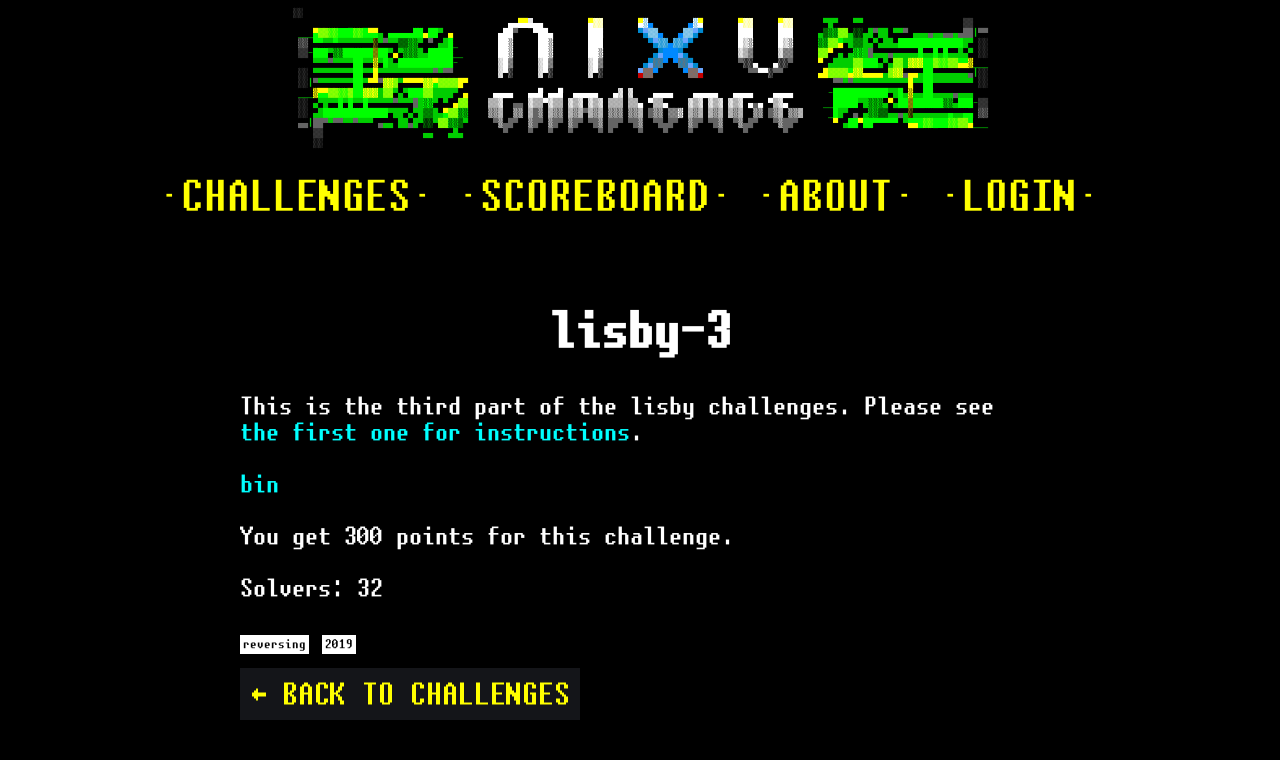

--- FILE ---
content_type: text/html
request_url: https://thenixuchallenge.com/c/lisby-3/
body_size: 4033
content:
<!doctype html>
<html>
    <head>
        
	<script src="https://cdnjs.cloudflare.com/ajax/libs/jquery/3.3.1/jquery.min.js" integrity="sha256-FgpCb/KJQlLNfOu91ta32o/NMZxltwRo8QtmkMRdAu8=" crossorigin="anonymous"></script>
	<script src="/meta.js"></script>
	<script src="/script/main.js"></script>
	<link rel="stylesheet" href="/assets/style-ansi.css">
	<link rel="stylesheet" href="/assets/style.css">
	<meta charset="UTF-8">
	<meta name="viewport" content="width=device-width,initial-scale=1">
	<title>The Nixu Challenge</title>

	<meta name="description" content="Are you the undiscovered cybersecurity talent we are looking for?">
	<meta property="og:title" content="NIXU CHALLENGE">
	<meta property="og:description" content="Are you the undiscovered cybersecurity talent we are looking for?">
	<meta property="og:image" content="https://thenixuchallenge.com/assets/nixu_challenge_2019_share.jpg">
	<meta property="og:url" content="https://thenixuchallenge.com">
	<meta name="twitter:title" content="NIXU CHALLENGE">
	<meta name="twitter:description" content="Are you the undiscovered cybersecurity talent we are looking for? Solve the Nixu Challenge and apply for traineeship.">
	<meta name="twitter:image" content="https://thenixuchallenge.com/assets/nixu_challenge_2019_share.jpg">
	<meta name="twitter:card" content="summary_large_image">

        
        <script async src="https://www.googletagmanager.com/gtag/js?id=UA-47248563-4"></script>
        <script>
         window.dataLayer = window.dataLayer || [];
         function gtag(){dataLayer.push(arguments);}
         gtag('js', new Date());
         gtag('config', 'UA-47248563-4');
        </script>

        <script src="/script/challenges.js"></script>
        <script src="/script/statistics.js"></script>
    </head>
    <body>
        
<div class="logo">
<span class="bold f-0 ">░░
</span><span class="">                                           </span><span class="bold ">▄▄</span><span class="bold f-3 b-7">▀▀</span><span class="b-7">▄</span><span class="bold ">▄▄</span><span class="">         </span><span class="bold f-3 b-7">▀░░</span><span class="">      </span><span class="f-6 "> </span><span class="bold f-3 b-7">▀</span><span class="bold b-6">▓</span><span class="bold f-6 ">▄       ▄</span><span class="bold b-6">▓</span><span class="bold f-3 b-7">▀</span><span class="bold f-6 "> </span><span class="">      </span><span class="bold f-3 b-7">▀░░</span><span class="">     </span><span class="bold f-3 b-7">▀░░</span><span class="">    </span><span class="f-2 ">  ▀█▀   ▀▀</span><span class="">                    </span><span class="bold f-0 ">▒▒
</span><span class=""> </span><span class="f-2 ">___</span><span class="bold f-3 b-2">▀▒▒░░  </span><span class="bold f-2 b-2">▀</span><span class="bold f-3 b-2">░░</span><span class="bold f-2 b-2">▀</span><span class="bold f-3 b-2">▀▀</span><span class="f-2 ">▄ </span><span class="bold f-2 ">▄▄▄▄▄</span><span class="bold f-2 b-2">▓▓</span><span class="bold f-3 ">▄</span><span class="bold f-2 b-2">▀▀</span><span class="f-2 ">▀ </span><span class="bold f-3 ">▄</span><span class="f-2 ">   </span><span class="">      </span><span class="bold ">▄</span><span class="bold b-7">▒▒</span><span class="bold f-0 ">▀ </span><span class="">  ▀</span><span class="bold b-7">▒▒</span><span class="bold ">▄</span><span class="">       </span><span class="bold b-7">▒ ▒</span><span class="">      </span><span class="bold f-6 "> </span><span class="f-6 ">▀</span><span class="f-6 b-6">▄</span><span class="bold b-6">▒▒</span><span class="bold f-6 ">▄   ▄</span><span class="bold b-6">▒▒</span><span class="f-6 b-6">▄</span><span class="f-6 ">▀</span><span class="bold f-6 "> </span><span class="">      </span><span class="bold b-7">▓</span><span class="">█</span><span class="bold b-7">░</span><span class="">     </span><span class="bold b-7">▓</span><span class="">█</span><span class="bold b-7">░</span><span class="">    </span><span class="f-2 "> ▄▒▓▓</span><span class="bold f-3 b-2">▒▒</span><span class="f-2 ">▄</span><span class="bold f-2 ">░░</span><span class="f-2 ">▄█</span><span class="bold f-0 ">▀</span><span class="f-2 ">██</span><span class="bold f-0 "> </span><span class="f-2 ">▀▀</span><span class="bold f-0 ">▀ </span><span class="f-2 ">▄▄▄</span><span class="bold f-0 ">▄</span><span class="f-2 ">▄▄</span><span class="bold f-0 ">▄▄</span><span class="f-2 ">▄</span><span class="bold f-0 ">▄██</span><span class="f-2 ">|</span><span class="bold f-0 ">▀▀
</span><span class=""> </span><span class="bold f-0 ">▓▓</span><span class="f-2 "> </span><span class="bold f-2 ">▀▀</span><span class="f-2 ">▀▀</span><span class="bold f-2 ">▀</span><span class="f-2 ">▀▀▀▀▀▀▀</span><span class="bold f-3 ">░</span><span class="f-2 ">▀</span><span class="bold f-0 ">▀</span><span class="f-2 ">▀▀▒▒▓▓▀ </span><span class="bold f-0 ">▀</span><span class="f-2 "> ▄█</span><span class="bold f-2 b-2">▓</span><span class="f-2 ">_  </span><span class="bold ">    </span><span class="">  </span><span class="bold b-7">▓</span><span class="">█▓ </span><span class="bold f-0 "> </span><span class="">   </span><span class="bold b-7">░</span><span class="">█▓       </span><span class="bold b-7">▒</span><span class="">█</span><span class="bold b-7">░</span><span class="">      </span><span class="bold f-6 ">   </span><span class="f-6 ">▀</span><span class="f-6 b-6">▄</span><span class="bold b-6">░░</span><span class="bold f-6 ">▄</span><span class="bold b-6">░░</span><span class="f-6 b-6">▄</span><span class="f-6 ">▀</span><span class="bold f-6 ">   </span><span class="">      </span><span class="bold b-7">░</span><span class="bold f-0 b-7">░</span><span class="">▓     </span><span class="bold b-7">░</span><span class="bold f-0 b-7">░</span><span class="">▓    </span><span class="f-2 "> ▓▓</span><span class="bold f-3 b-2">▒▒▄</span><span class="f-2 ">▀█</span><span class="bold f-2 ">▒▒</span><span class="f-2 ">█▄▀▄██▄</span><span class="bold f-2 b-2">▄▄▄▄░░░░░▓▒▒▒</span><span class="f-2 ">█▀ </span><span class="bold f-0 ">░░
</span><span class=""> </span><span class="bold f-0 ">▒▒</span><span class="f-2 ">-</span><span class="bold f-2 b-2">▀░░</span><span class="f-2 ">▀▓▓</span><span class="bold f-2 b-2">▀▀▓▓▀▀</span><span class="bold f-3 ">▒</span><span class="bold f-2 b-2">█▀</span><span class="f-2 ">▀</span><span class="bold f-3 ">▄</span><span class="f-2 ">▀▓▓▓█▄</span><span class="bold f-2 b-2">░░▒▒▓</span><span class="f-2 ">__ </span><span class="bold ">    </span><span class="">  </span><span class="bold b-7">▒</span><span class="">█▓     </span><span class="bold b-7">░</span><span class="">█▓       </span><span class="bold b-7">░</span><span class="">█▓      </span><span class="bold f-6 ">    </span><span class="f-6 ">▄</span><span class="f-6 b-6">▀</span><span class="bold f-6 ">███</span><span class="f-6 b-6">▀</span><span class="f-6 ">▄</span><span class="bold f-6 ">    </span><span class="">      </span><span class="bold f-0 b-7">░▒</span><span class="">▒     </span><span class="bold f-0 b-7">░</span><span class="">▒▒    </span><span class="f-2 "> </span><span class="bold f-3 b-2">▒▒</span><span class="bold f-3 ">▀</span><span class="f-2 "> ▄ ▄</span><span class="bold f-2 ">▓▓</span><span class="f-2 ">█</span><span class="bold f-0 ">█</span><span class="f-2 ">▄▄▄</span><span class="bold f-0 ">▄</span><span class="f-2 ">▄▄▄▄▄</span><span class="bold f-2 b-2">▄</span><span class="f-2 ">▄▄</span><span class="bold f-2 b-2">▄</span><span class="f-2 ">▄</span><span class="bold f-2 b-2">▄</span><span class="f-2 ">▄▄█▄▀ </span><span class="bold f-0 ">░░
</span><span class="">    </span><span class="f-2 ">▀▀▀</span><span class="bold f-0 ">▀</span><span class="f-2 ">▀▀▀▀</span><span class="bold f-2 b-2">▒▒</span><span class="f-2 ">▀▀</span><span class="bold f-3 ">▓</span><span class="f-2 ">▀</span><span class="bold f-2 b-2">▄</span><span class="f-2 ">█▄</span><span class="bold f-2 b-2">▄▄▄▄▄▄▄▄▄▄█</span><span class="f-2 ">-  </span><span class="bold ">    </span><span class="">  </span><span class="bold f-0 b-7">░</span><span class="">█▒     </span><span class="bold f-0 b-7">░</span><span class="">█▒       </span><span class="bold f-0 b-7">░</span><span class="">█▒      </span><span class="bold f-6 ">  </span><span class="f-6 ">▄</span><span class="f-6 b-6">▀</span><span class="bold f-5 b-6">░░</span><span class="bold f-6 ">▀ ▀</span><span class="bold f-5 b-6">░░</span><span class="f-6 b-6">▀</span><span class="f-6 ">▄</span><span class="bold f-6 ">  </span><span class="">      </span><span class="bold f-0 ">▀</span><span class="">░░▄   ▄░░</span><span class="bold f-0 ">▀</span><span class="">  </span><span class="bold "> </span><span class=""> </span><span class="f-2 "> </span><span class="bold f-3 ">▀</span><span class="f-2 "> ▄████</span><span class="bold f-3 b-2">▒▒</span><span class="bold f-2 b-2">▄▄▄</span><span class="f-2 ">▄▀▄</span><span class="bold f-3 b-2">▒▒</span><span class="f-2 ">█</span><span class="bold f-3 b-2">▓▓▓</span><span class="bold f-2 b-2">██</span><span class="bold f-3 b-2">▒░░▒▒▄▄</span><span class="bold f-3 ">▓</span><span class="f-2 ">___
</span><span class="bold "> </span><span class="bold f-0 ">░░</span><span class="bold "> </span><span class="f-2 ">▀▀▀▀▀▀▀▀</span><span class="bold f-2 b-2">░░</span><span class="f-2 ">▀▀</span><span class="bold f-3 ">█</span><span class="f-2 ">▀▀▀▀▀▀▀▀▀▀▀</span><span class="bold f-0 ">▀</span><span class="f-2 ">▀</span><span class="bold f-0 ">▀▀</span><span class="f-2 ">   </span><span class="">      </span><span class="bold f-0 b-7">░</span><span class="">▀░     </span><span class="bold f-0 b-7">░</span><span class="">▀░       </span><span class="bold f-0 b-7">░</span><span class="">▀░     </span><span class="f-5 ">  </span><span class="f-5 b-6">▄</span><span class="bold f-5 b-6">▒▒</span><span class="bold f-6 ">▀     ▀</span><span class="bold f-5 b-6">▒▒</span><span class="f-5 b-6">▄</span><span class="f-5 "> </span><span class="">        </span><span class="bold f-0 ">▀▀</span><span class="">▀▀░</span><span class="bold f-0 ">▀▀</span><span class="">      </span><span class="f-2 "> </span><span class="bold f-3 ">▄█</span><span class="bold f-3 b-2">▒▒▒▒▄▓▓</span><span class="bold f-3 ">▄▄▄▄</span><span class="f-2 ">▄</span><span class="bold f-3 b-2">▒▓▓</span><span class="bold f-0 ">▄</span><span class="bold f-3 ">▄▄</span><span class="f-2 ">▄</span><span class="bold f-2 b-2">▓▓</span><span class="f-2 ">▄▄▄▄▄▄▄</span><span class="bold f-0 ">▄</span><span class="f-2 ">|</span><span class="bold f-0 ">░░
</span><span class="bold "> </span><span class="bold f-0 ">░░</span><span class="f-2 ">|</span><span class="bold f-0 ">▀</span><span class="f-2 ">▀▀▀▀▀▀▀</span><span class="bold f-2 b-2">▓▓</span><span class="f-2 ">▀</span><span class="bold f-3 ">▀▀</span><span class="bold f-0 ">▀</span><span class="bold f-3 b-2">▓▓▒</span><span class="f-2 ">▀</span><span class="bold f-3 ">▀▀▀▀</span><span class="bold f-3 b-2">▓▓▀▒▒▒▒</span><span class="bold f-3 ">█▀</span><span class="">                                 </span><span class="f-5 ">  </span><span class="">           </span><span class="f-5 "> </span><span class="">                      </span><span class="f-2 ">    </span><span class="bold f-0 ">▀▀</span><span class="f-2 ">▀</span><span class="bold f-0 ">▀</span><span class="f-2 ">▀▀▀▀▀▀▀▀▀▀▀</span><span class="bold f-3 ">█</span><span class="f-2 ">▀▀</span><span class="bold f-2 b-2">░░</span><span class="f-2 ">▀▀▀▀▀▀▀▀</span><span class="bold "> </span><span class="bold f-0 ">░░
 </span><span class="f-2 ">___</span><span class="bold f-3 ">▓</span><span class="bold f-3 b-2">▀▀▒▒░░▒</span><span class="bold f-2 b-2">██</span><span class="bold f-3 b-2">▓▓▓</span><span class="f-2 ">█</span><span class="bold f-3 b-2">▒▒</span><span class="f-2 ">▀▄▀</span><span class="bold f-2 b-2">▀▀▀</span><span class="bold f-3 b-2">▒▒</span><span class="f-2 ">████▀ </span><span class="bold f-3 ">▄</span><span class="bold ">  </span><span class="bold f-0 ">  </span><span class=""> ▄▄▄</span><span class="bold ">▄</span><span class="">   </span><span class="bold ">▄</span><span class="">▄</span><span class="bold b-7">▀</span><span class="bold f-0 "> </span><span class="">▄▄</span><span class="bold b-7">▀</span><span class="bold f-0 ">  </span><span class="bold ">▄</span><span class="">▄▄▄</span><span class="bold ">▄</span><span class="">   ▄</span><span class="bold f-0 b-7">░</span><span class="bold "> </span><span class="bold f-0 b-7">░</span><span class="">    ▄▄▄</span><span class="bold ">▄</span><span class=""> </span><span class="bold f-0 "> </span><span class="">  ▄▄▄▄</span><span class="bold ">▄</span><span class="bold f-0 ">  </span><span class=""> ▄▄▄</span><span class="bold ">▄</span><span class="">   </span><span class="bold f-0 "> </span><span class="bold ">▄</span><span class="">▄▄</span><span class="bold ">▄</span><span class="">  </span><span class="bold f-0 ">  </span><span class="f-2 ">   -</span><span class="bold f-2 b-2">█▀▀▀▀▀▀▀▀▀▀</span><span class="f-2 ">▀█</span><span class="bold f-2 b-2">▀</span><span class="f-2 ">▄</span><span class="bold f-3 ">▓</span><span class="f-2 ">▄▄</span><span class="bold f-2 b-2">▒▒</span><span class="f-2 ">▄▄▄▄</span><span class="bold f-0 ">▄</span><span class="f-2 ">▄▄▄
</span><span class="bold "> </span><span class="bold f-0 ">░░</span><span class="f-2 "> ▄▀█▀▀</span><span class="bold f-2 b-2">▀</span><span class="f-2 ">▀</span><span class="bold f-2 b-2">▀</span><span class="f-2 ">▀▀</span><span class="bold f-2 b-2">▀</span><span class="f-2 ">▀▀▀▀▀</span><span class="bold f-0 ">▀</span><span class="f-2 ">▀▀▀</span><span class="bold f-0 ">█</span><span class="f-2 ">█</span><span class="bold f-2 ">▓▓</span><span class="f-2 ">▀ ▀ </span><span class="bold f-3 ">▄</span><span class="bold f-3 b-2">▒▒</span><span class="bold ">  </span><span class="bold f-0 ">  </span><span class="bold f-0 b-7">▒▒░</span><span class="bold f-0 ">  ▄▄ </span><span class="bold f-0 b-7">░▒▒</span><span class="">▀</span><span class="bold f-0 b-7">░▒▒</span><span class="bold f-0 "> </span><span class="bold f-0 b-7">░▒░</span><span class="bold f-0 "> </span><span class="bold f-0 b-7">░▒░</span><span class="bold f-0 "> </span><span class="bold f-0 b-7">▒▒▒</span><span class="bold f-0 "> </span><span class="bold f-0 b-7">▒▒</span><span class="">▄</span><span class="bold f-0 "> </span><span class="">▀</span><span class="bold f-0 b-7">▒▒</span><span class="">▄</span><span class="bold f-0 ">  </span><span class=""> </span><span class="bold f-0 "> </span><span class="bold f-0 b-7">░▒░</span><span class="bold f-0 "> </span><span class="bold f-0 b-7">░▒░</span><span class="bold f-0 "> </span><span class="bold f-0 b-7">░▒░</span><span class="bold f-0 "> </span><span class="">▄</span><span class="bold f-0 ">▄</span><span class="">▄</span><span class="bold f-0 "> </span><span class="">▀</span><span class="bold f-0 b-7">▒░</span><span class="">▄</span><span class="bold f-0 ">  </span><span class=""> </span><span class="bold f-0 ">  </span><span class="f-2 ">  __</span><span class="bold f-2 b-2">▓▒▒░░</span><span class="f-2 ">▀█▓▓▓▄</span><span class="bold f-3 ">▀</span><span class="f-2 ">▄</span><span class="bold f-2 b-2">▄█</span><span class="bold f-3 ">▒</span><span class="bold f-2 b-2">▄▄▓▓▄▄</span><span class="f-2 ">▓▓▄</span><span class="bold f-2 b-2">░░▄</span><span class="f-2 ">-</span><span class="bold f-0 ">▒▒
</span><span class="bold "> </span><span class="bold f-0 ">░░</span><span class="f-2 "> ▄█</span><span class="bold f-2 b-2">▒▒▒▓░░░░░▀▀▀▀</span><span class="f-2 ">▀██▀▄▀█</span><span class="bold f-2 ">▒▒</span><span class="f-2 ">█▄</span><span class="bold f-3 b-2">▀▒▒</span><span class="f-2 ">▓▓</span><span class="bold ">  </span><span class="bold f-0 ">  </span><span class="bold f-0 b-7">▓▓▒</span><span class="bold f-0 ">  </span><span class="bold f-0 b-7">▓▓</span><span class="bold f-0 "> </span><span class="bold f-0 b-7">▒</span><span class="bold f-0 ">█</span><span class="bold f-0 b-7">▓</span><span class="bold f-0 "> </span><span class="bold f-0 b-7">▒▓▓</span><span class="bold f-0 "> </span><span class="bold f-0 b-7">▒▓▒</span><span class="bold f-0 ">▀</span><span class="bold f-0 b-7">▒▓▒</span><span class="bold f-0 "> </span><span class="bold f-0 b-7">▓▓▓</span><span class="bold f-0 "> </span><span class="bold f-0 b-7">▓▓▒</span><span class="bold f-0 "> █</span><span class="bold f-0 b-7">▓▓</span><span class="bold f-0 "> </span><span class="">▒▒▓</span><span class="bold f-0 "> </span><span class="bold f-0 b-7">▒▓▒</span><span class="bold f-0 "> </span><span class="bold f-0 b-7">▒▓▒</span><span class="bold f-0 "> </span><span class="bold f-0 b-7">▒▓▒</span><span class="bold f-0 ">  </span><span class="bold f-0 b-7">▓▓</span><span class="bold f-0 "> █</span><span class="bold f-0 b-7">▓▒</span><span class="bold f-0 "> </span><span class="bold f-0 b-7">▓▓▒</span><span class="bold f-0 ">  </span><span class="f-2 ">   _</span><span class="bold f-2 b-2">▓</span><span class="f-2 ">█▀ </span><span class="bold f-0 ">▄</span><span class="f-2 "> ▄▓▓▒▒▄▄</span><span class="bold f-0 ">▄</span><span class="f-2 ">▄</span><span class="bold f-3 ">░</span><span class="f-2 ">▄▄▄▄▄▄▄</span><span class="bold f-2 ">▄</span><span class="f-2 ">▄▄</span><span class="bold f-2 ">▄▄</span><span class="f-2 "> </span><span class="bold f-0 ">▓▓
</span><span class="bold "> </span><span class="bold f-0 ">▄▄</span><span class="f-2 ">|</span><span class="bold f-0 ">██▀</span><span class="f-2 ">▀</span><span class="bold f-0 ">▀▀</span><span class="f-2 ">▀▀</span><span class="bold f-0 ">▀</span><span class="f-2 ">▀▀▀</span><span class="bold f-0 "> ▄</span><span class="f-2 ">▄▄</span><span class="bold f-0 "> </span><span class="f-2 ">██</span><span class="bold f-0 ">▄</span><span class="f-2 ">█▀</span><span class="bold f-2 ">░░</span><span class="f-2 ">▀</span><span class="bold f-3 b-2">▒▒</span><span class="f-2 ">▓▓▒▀</span><span class="bold ">  </span><span class="bold f-0 ">   ▀</span><span class="bold f-0 b-7">▓</span><span class="bold f-0 ">▄█▀  </span><span class="bold f-0 b-7">▓</span><span class="bold f-0 ">█▀ </span><span class="bold f-0 b-7">▓</span><span class="bold f-0 ">█▀ </span><span class="bold f-0 b-7">▓</span><span class="bold f-0 ">█▀ ▀█</span><span class="bold f-0 b-7">▓</span><span class="bold f-0 "> ██▀ ▀█</span><span class="bold f-0 b-7">▓</span><span class="bold f-0 ">  ▀█▄█▀  </span><span class="bold f-0 b-7">▓</span><span class="bold f-0 ">█▀ ▀█</span><span class="bold f-0 b-7">▓</span><span class="bold f-0 ">  ▀</span><span class="bold f-0 b-7">▓</span><span class="bold f-0 ">▄█▀   ▀</span><span class="bold f-0 b-7">▓</span><span class="bold f-0 ">██▀</span><span class=""> </span><span class="bold f-0 ">  </span><span class="f-2 ">    </span><span class="bold f-3 ">▀</span><span class="f-2 "> ▄</span><span class="bold f-2 b-2">▄▄</span><span class="bold f-3 ">▀</span><span class="bold f-2 b-2">▓▓</span><span class="bold f-2 ">▀▀▀▀▀</span><span class="f-2 "> ▀</span><span class="bold f-3 b-2">▄▄</span><span class="bold f-2 b-2">▄</span><span class="bold f-3 b-2">░░</span><span class="bold f-2 b-2">▄</span><span class="bold f-3 b-2">  ░░▒▒▄</span><span class="f-2 ">___
</span><span class="bold ">    </span><span class="bold f-0 ">▒▒</span><span class="">                    </span><span class="f-2 ">▄▄   ▄█▄ </span><span class="bold ">  </span><span class="">     </span><span class="bold f-0 ">▀    ▀   ▀   ▀</span><span class="">     </span><span class="bold f-0 ">▀ ▀</span><span class="">     </span><span class="bold f-0 ">▀    ▀    ▀</span><span class="">     </span><span class="bold f-0 ">▀    ▀</span><span class="">       </span><span class="bold f-0 ">▀
</span><span class="bold ">    </span><span class="bold f-0 ">░░</span>
</div>
<br>

        
        <nav>
            <div class="navbar">
                <a class="navlink" href="/c">·CHALLENGES·</a>
                <a class="navlink" href="/scoreboard">·SCOREBOARD·</a>
                <a class="navlink" href="/about">·ABOUT·</a>
                <a class="navlink" id="login" href="/login">·LOGIN·</a>
            </div>
            <div class="center">
                <span class="loggedinfo" id="loggedinfo"></span>
            </div>
            <br>
            <br>
        </nav>

        <p id="backend-status"></p>

        <h1>lisby-3</h1>
        <div class="single-challenge">
            <p>This is the third part of the lisby challenges. Please see
<a href="/c/lisby-1/">the first one for instructions</a>.

<br><br>
<a href="static/bin">bin</a>
</p>

            <div id="ind-challenge-34">
                <p>
                    You get 300 points for this challenge.
                    <br><br>
                    <span id="solvers-text-34">
                        Solvers:
                        <span id="solvers-34">no one</span>
                    </span>
                    <br><br>
                    
                    <span class="tag">reversing</span>
                    
                    <span class="tag">2019</span>
                    
                </p>
            </div>
            <div class="answer">
                <form id="flag">
                    <div id="challenge-submit" class="answerbox" hidden>
                        <p>
                            <b>YOUR ANSWER:</b>
                            <input type="text"
                                   placeholder="Write your answer here"
                                   name="ncanswer"
                                   id="answer" />
                            <input type="hidden" id="challenge-id" value="34" />
                            <input class="submit" type="submit" value="Submit"/>
                        </p>
                    </div>
                </form>
            </div>
            <a class="biglink" href="/c">← Back to challenges</a>
        </div>
        
        
		<br>
		<br>
		<footer>
			<div class="center">Nixu</div>
		</footer>

    </body>
</html>


--- FILE ---
content_type: text/css
request_url: https://thenixuchallenge.com/assets/style-ansi.css
body_size: 1336
content:
/*
   rgb(0, 137, 208)
   rgb(75, 219, 211)
   rgb(67, 83, 107)
   rgb(78, 95, 118)
 */
.f-0 { color: black; }
.f-1 { color: rgb(205,0,0); }
.f-2 { color: rgb(0,205,0); }
.f-3 { color: rgb(205,205,0); }
.f-4 { color: rgb(0,0,238); }
.f-5 { color: rgb(199,0,0); }
.f-6 { color: rgb(0, 137, 208); }
.f-7 { color: rgb(229,229,229); }
.bold.f-0 { color: rgb(100,100,100); }
.bold.f-1 { color: rgb(255,0,0); }
.bold.f-2 { color: rgb(0,255,0); }
.bold.f-3 { color: rgb(255,255,0); }
.bold.f-4 { color: rgb(92,92,255); }
.bold.f-5 { color: rgb(252,82,0); }
.bold.f-6 { color: rgb(0,137,255); }
.bold.f-7 { color: rgb(255,255,255); }
.b-0 { background-color: black; }
.b-1 { background-color: rgb(205,0,0); }
.b-2 { background-color: rgb(0,205,0); }
.b-3 { background-color: rgb(205,205,0); }
.b-4 { background-color: rgb(0,0,238); }
.b-5 { background-color: rgb(249,125,0); }
.b-6 { background-color: rgb(105, 165, 255); }
.b-7 { background-color: rgb(229,229,229); }
.bold.b-0 { background-color: black; }
.bold.b-1 { background-color: rgb(255,0,0); }
.bold.b-2 { background-color: rgb(0,255,0); }
.bold.b-3 { background-color: rgb(255,255,0); }
.bold.b-4 { background-color: rgb(92,92,255); }
.bold.b-5 { background-color: rgb(255,236,0); }
.bold.b-6 { background-color: rgb(0, 137, 208); }
.bold.b-7 { background-color: rgb(255,255,255); }


--- FILE ---
content_type: text/css
request_url: https://thenixuchallenge.com/assets/style.css
body_size: 4976
content:
@font-face {
    font-family: "unscii";
    /* Font by viznut */;
    src: url("unscii-16.woff") format('woff');
}

html {
    -webkit-text-size-adjust: 100%;
}

body {
    background-color: black;
    color: white;
    font-style: normal;
    font-size: 26px;
    display: block;
    font-family: 'unscii', monospace;
    line-height: 1.0;
}

h1 {
    text-align: center;
}

h2 {
    text-align: center;
}

h3 {
    text-align: center;
}

h6 {
    text-align: center;
}

.g-recaptcha > div:first-of-type {
    margin: 0 auto;
}

a {
    color: cyan;
    text-decoration: none;
    outline: 0;
}

a.biglink {
    font-size: xx-large;
    color: yellow;
    background: #141519;
    text-align: center;
    text-transform: uppercase;
    cursor: pointer;
    padding: 10px;
}

input {
    font-family: inherit;
}

input[type=text], input[type=password] {
    color: white;
    background-color: black;
    border: 2px solid white;
    padding: 10px;
    width: 20em;
}

input.submit {
    font-size: xx-large;
    color: yellow;
    background: #141519;
    text-align: center;
    text-transform: uppercase;
    border: 0px;
    padding: 20px;
    margin: 20px;
    cursor: pointer;
}

input.submit:hover {
    background: #1e2026;
}

a.navlink {
    font-size: 45px;
    color: yellow;
    text-decoration: none;
    text-transform: uppercase;
    margin-left: 0;
    margin-right: 0.5em;
}

a.navlink:hover {
    color: #ffff80;
}

div.navbar {
    text-align: center;
    display: flex;
    flex-wrap: wrap;
    justify-content: center;
    flex-direction: row;
}

@media (min-width:1001px) {
  a.navlink {
    flex-basis: 10%;
  }
}

@media (max-width:1000px) {
  a.navlink {
    flex-basis: 100%;
  }
}

div.center {
    text-align: center;
}

div.content {
    max-width: 800px;
    margin: 0 auto;
    text-align: center;
}

div.logo {
    background-color: black;
    color: white;
    font-style: normal;
    font-size: 0.8vw;
    display: block;
    font-family: 'unscii', monospace;
    line-height: 1.0;
    white-space: pre;
    display: table;
    margin-left: auto;
    margin-right: auto;
}

@media screen and (max-width: 1000px) {
    div.logo { font-size: 1.2vw; }
}

@media screen and (min-width: 1001px) {
    div.logo { font-size: 0.8vw; }
}

#backend-status {
    text-align: center;
}
.backend-error {
    color: red;
}
.backend-success {
    color: green;
}

div.faq {
    max-width: 800px;
    margin: 0 auto;
    text-align: justify;
}

span.faq-em {
    font-weight: bold;
    color: yellow;
}

blockquote {
    font-style: normal;
    color: grey;
}

div.challenges {
    max-width: 1100px;
    margin: auto;
    padding: 0;
    display: flex;
    flex-wrap: wrap;
    justify-content: center;
}

a.challenge.completed {
    color: gray;
}

.completed .tag {
    background-color: gray;
}

a.challenge {
    color: white;
}

div.challenge {
    text-align: left;
    color: white;
    flex-direction: column;
    flex-basis: 300px;
    padding-left: 20px;
    padding-right: 20px;
    padding-top: 10px;
    padding-bottom: 10px;
    position: relative;
    margin: 12px;
}

.challenge-bg-tl {
    font-size: 12px;
    position: absolute;
    top: 0;
    left: 0;
    z-index: -1;
}

.challenge-bg-tr {
    font-size: 12px;
    position: absolute;
    top: 0;
    right: 0;
    z-index: -1;
}

.challenge-bg-bl {
    font-size: 12px;
    position: absolute;
    bottom: 0;
    left: 0;
    z-index: -1;
}


.challenge-bg-br {
    font-size: 12px;
    position: absolute;
    bottom: 0;
    right: 0;
    z-index: -1;
}

div.points {
    font-size: small;
}

div.single-challenge {
    max-width: 800px;
    margin: 0 auto;
    text-align: left;
}

span.tag {
    background: white;
    font-size: small;
    color: black;
    text-align: center;
    padding: 3px;
}

span.loggedinfo {
    text-align: right;
    font-size: small;
}

table#scoreboard {
    margin-top: 100px;
    margin-bottom: 100px;
    margin-left: auto;
    margin-right: auto;
    text-align: center;
    font-size: 16px;
}

.current-solver {
    background-color: rgb(30,30,30);
}

@media screen and (max-width: 1000px) {
    table#scoreboard {
        padding-top: 75px;
    }
    table#scoreboard div {
        table-layout: auto;
        width: 10px;
    }
    table#scoreboard div.pseudonym {
        width: auto;
    }
    table#scoreboard th {
        padding-bottom: 25px;
        white-space: nowrap;
        transform: translate(10px, 0px) rotate(-90deg);
    }
    table#scoreboard td {
        white-space: unset;
        border-right: 1px dashed white;
    }
}

@media screen and (min-width: 1001px) {
    table#scoreboard div {
        width: auto;
    }
    table#scoreboard div.pseudonym {
        width: auto;
        padding-left: 5px;
        padding-right: 5px;
    }
    table#scoreboard th {
        padding-left: 5px;
        padding-right: 5px;
    }
    table#scoreboard td {
        white-space: unset;
        border-right: 1px dashed white;
    }
}


--- FILE ---
content_type: application/javascript
request_url: https://thenixuchallenge.com/script/statistics.js
body_size: 700
content:
'use strict'

function get_solve_el (id) {
  return $('span#solvers-' + id)
}

function get_solve_text_el (id) {
  return $('span#solvers-text-' + id)
}

function set_solves (res) {
  var aggr = ''
  var solves = res.solves
  for (var id in solves) {
    var el = get_solve_el(id)
    var elt = get_solve_text_el(id)
    if (el == undefined) {
      continue
    }
    el.text(solves[id])
    el.show()
    if (elt != undefined) {
      elt.show()
    }
  }
}

function do_statistics () {
  $.ajax({
    contentType: 'application/json',
    type: 'GET',
    dataType: 'json',
    url: get_backend_uri('statistics')
  }).done(set_solves)
    .fail(backend_failure)
}

$(document).ready(do_statistics)


--- FILE ---
content_type: application/javascript
request_url: https://thenixuchallenge.com/script/main.js
body_size: 3289
content:
'use strict'

function get_status () {
  return $('p#backend-status')
}

// The centralized location for obtaining our backend address.
function get_backend_uri (uri) {
  return BACKEND_ADDR + uri
}

// Renders a message indicating failure.
function report_failure (msg) {
  console.log('failure: ' + msg)
  var p = get_status()
  p.removeClass("backend-success").addClass("backend-error")
  p.text(msg)
}

// Renders a message indicating success.
function report_success (msg) {
  console.log('success: ' + msg)
  var p = get_status()
  p.removeClass("backend-error").addClass("backend-success")
  p.text(msg)
}

// All backend AJAX failures should report here.
function backend_failure (xhr, status, error) {
  var body = xhr.responseText
  console.log('failure:' + JSON.stringify(body))

  if (body == null || body.length == 0) {
    report_failure('Backend not responding')
    return
  }
  var res = JSON.parse(body)
  report_failure('Error: ' + res.message)
}

function render_solver () {
  console.log('setting solver')
  var solver = $('span#loggedinfo')
  if (!am_logged_in()) {
    solver.text('')
  } else {
    solver.text(get_solver() + ' [' + anon_name(get_anon()) + ']')
  }
}

function am_logged_in () {
  return localStorage.getItem('token') != null
}

function get_token () {
  return localStorage.getItem('token')
}

function get_solver () {
  return localStorage.getItem('solver')
}

function get_anon () {
  return localStorage.getItem('anon')
}

function login (solver, token, anon) {
  localStorage.setItem('token', token)
  localStorage.setItem('solver', solver)
  localStorage.setItem('anon', anon)
}

function logout () {
  console.log('Logging out')
  localStorage.removeItem('token')
  localStorage.removeItem('solver')
  localStorage.removeItem('anon')
}

// Render things based on whether the user is logged in.
function render_login () {
  console.log('rendering login-related stuff')
  var login = $('a#login')

  if (!am_logged_in()) {
    login.attr('href', '/login')
    login.text('·LOGIN·')
    return
  }

  login.text('·LOGOUT·')
  login.on('click', function () {
    logout()
    window.location.replace('/entry')
  })
}

// http://shebang.brandonmintern.com/foolproof-html-escaping-in-javascript/
function escapeHtml (str) {
  var div = document.createElement('div')
  div.appendChild(document.createTextNode(str))
  return div.innerHTML
}

function anon_name (anon_uid) {
  var prefixes = [
    'alfa',
    'bravo',
    'charlie',
    'delta',
    'echo',
    'foxtrot',
    'golf',
    'hotel',
    'india',
    'juliett',
    'kilo',
    'lima',
    'mike',
    'november',
    'oscar',
    'papa',
    'quebec',
    'romeo',
    'sierra',
    'tango',
    'uniform',
    'victor',
    'whiskey',
    'xray',
    'yankee',
    'zulu'
  ]

  var colors = [
    'red',
    'green',
    'yellow',
    'blue',
    'magenta',
    'cyan',
    'white'
  ]

  var els_p = prefixes.length - 1
  var els_c = colors.length - 1
  var a = (anon_uid & 0xff) % els_p
  var b = ((anon_uid & 0xff00) >> 8) % els_p
  var c = ((anon_uid & 0xff0000) >> 16) % els_c
  var s = ((anon_uid & 0xff000000) >> 24)

  return prefixes[a] + ' ' + prefixes[b] + ' ' + colors[c] + ' ' + (Math.abs(s) + 1)
}

$(document).ready(render_solver)
$(document).ready(render_login)


--- FILE ---
content_type: application/javascript
request_url: https://thenixuchallenge.com/script/challenges.js
body_size: 2718
content:
'use strict'

function get_flag_data () {
  return {
    'id': parseInt(get_challenge_id()),
    'answer': $('input#answer').val()
  }
}

function get_ind_card (id) {
  return $('div#ind-challenge-' + id)
}

function get_submit_table () {
  return $('table#challenges')
}

function get_submit_div () {
  var x = $('div#challenge-submit')
  console.log('submit-div: ' + x)
  return x
}

function get_challenge_id () {
  return $('input#challenge-id').val()
}

// We may end here in two cases: when displaying a single challenge or a set of
// challenges. The behavior for both is slightly different. When displaying
// a single challenge, we should have "div#challenge-submit".
function get_flags_successful (res) {
  console.log('success: ' + JSON.stringify(res))

  var submit_div = get_submit_div()
  // Displaying all challenges.
  if (submit_div.length == 0) {
    console.log('All challenges')
    for (var id in res.flags) {
      var solved_el = get_ind_card(id).parent()
      if (solved_el == null) {
        console.log('element for marking solved not found!')
        continue
      }
      solved_el.addClass('completed')
    }
    // Displaying a single challenge.
  } else {
    console.log('Single challenge')
    var id = get_challenge_id()
    console.log('Single challenge: ' + id)
    if (id == null) {
      console.log('challenge id not found')
      return
    }
    if (id in res.flags) {
      console.log('challenge already done')
      get_ind_card(id).addClass('completed')
      get_submit_div().css('visibility', 'hidden')
    } else {
      get_submit_div().show()
    }
  }
}

function do_get_flags () {
  if (!am_logged_in()) {
    return
  }
  $.ajax({
    contentType: 'application/json',
    type: 'GET',
    dataType: 'json',
    beforeSend: function (request) {
      request.setRequestHeader('CTF-Authentication', get_token())
    },
    url: get_backend_uri('flags')
  }).done(get_flags_successful)
    .fail(backend_failure)
}

function do_post_flag () {
  if (!am_logged_in()) {
    return
  }
  console.log('posting flag: ' + JSON.stringify(get_flag_data()))
  $.ajax({
    contentType: 'application/json',
    type: 'POST',
    dataType: 'json',
    beforeSend: function (request) {
      request.setRequestHeader('CTF-Authentication', get_token())
    },
    url: get_backend_uri('flags'),
    data: JSON.stringify(get_flag_data())
  }).done(post_flag_successful)
    .fail(backend_failure)
}

function post_flag_successful (res) {
  console.log('success: ' + JSON.stringify(res))
  report_success('Flag posted')
  do_get_flags()
}

$(document).ready(function () {
  do_get_flags();
  $('form#flag').submit(function (e) {
    e.preventDefault();
    do_post_flag();
  })
})


--- FILE ---
content_type: application/javascript
request_url: https://thenixuchallenge.com/meta.js
body_size: 7952
content:
var BACKEND_ADDR = "//api.thenixuchallenge.com/";
var SET = {"3dprint":{"id":45,"points":200,"title":"3dprint","tags":["2020","hw","dsp"],"scored":false},"acme_phone":{"id":44,"points":200,"title":"ACME phone","tags":["forensics","2020"],"scored":false},"aimles":{"id":43,"points":200,"title":"AIMLES - staging","tags":["forensics","crypto","Disobey!","2019"],"scored":false},"aritmetico":{"id":25,"points":200,"title":"L'aritmetico, Il geometrico, Il finito","tags":["reversing","2019"],"scored":false},"bad_memories_part1":{"id":35,"points":50,"title":"Bad memories - part 1","tags":["forensics","2019"],"scored":false},"bad_memories_part2":{"id":36,"points":100,"title":"Bad memories - part 2","tags":["forensics","2019"],"scored":false},"bad_memories_part3":{"id":37,"points":100,"title":"Bad memories - part 3","tags":["forensics","2019"],"scored":false},"bad_memories_part4":{"id":41,"points":50,"title":"Bad memories - part 4","tags":["forensics","2019"],"scored":false},"bad_memories_part5":{"id":42,"points":50,"title":"Bad memories - part 5","tags":["forensics","2019"],"scored":false},"bagtext17":{"id":1,"points":199,"title":"Bagz from the eighties","tags":["2017","pwnable"],"scored":false},"bagtext17_part2":{"id":2,"points":200,"title":"Bagz from the eighties - part 2","tags":["2017","pwnable"],"scored":false},"bagweb17":{"id":3,"points":100,"title":"Classic Bags!","tags":["2017","web"],"scored":false},"bagweb17_part2":{"id":4,"points":250,"title":"More Classic Bags!","tags":["2017","pwnable","web"],"scored":false},"colorapp":{"id":5,"points":200,"title":"Color App","tags":["reversing","2018"],"scored":false},"comicsansifier":{"id":6,"points":250,"title":"Le comicsansificateur","tags":["2018","Disobey!","pwnable","web"],"scored":false},"cookie_monster":{"id":7,"points":150,"title":"So many cookies","tags":["web","2018"],"scored":false},"coredump1":{"id":8,"points":150,"title":"hard_core?","tags":["2018","forensics","reversing"],"scored":false},"crackme1":{"id":19,"points":250,"title":"crackme1","tags":["reversing","2018"],"scored":false},"encoded":{"id":9,"points":10,"title":"The first secret","tags":["first steps","2018"],"scored":false},"exfiltration":{"id":26,"points":100,"title":"Exfiltration","tags":["pcap","2019"],"scored":false},"faas":{"id":10,"points":200,"title":"Flags-as-a-Service","tags":["crypto","2018"],"scored":false},"fridge2_0":{"id":39,"points":200,"title":"fridge 2.0","tags":["2019","reversing","web"],"scored":false},"fwd":{"id":11,"points":200,"title":"Forward","tags":["crypto","web","2018"],"scored":false},"hackin":{"id":57,"points":0,"title":"HackIn","tags":["web","misc","THS Armada"],"scored":false},"internetofstuff":{"id":52,"points":125,"title":"Internet of Stuff","tags":["IoT","2021"],"scored":true},"internetofstuff_part2":{"id":53,"points":200,"title":"Internet of Stuff part 2","tags":["IoT","2021"],"scored":true},"lisby-1":{"id":32,"points":150,"title":"lisby-1","tags":["reversing","2019"],"scored":false},"lisby-2":{"id":33,"points":200,"title":"lisby-2","tags":["reversing","2019"],"scored":false},"lisby-3":{"id":34,"points":300,"title":"lisby-3","tags":["reversing","2019"],"scored":false},"magic":{"id":51,"points":100,"title":"magic","tags":["2021","reversing"],"scored":true},"nixucoin":{"id":12,"points":300,"title":"nixucoin: W E B S C A L E","tags":["crypto","code review","2018"],"scored":false},"numb3rs":{"id":48,"points":50,"title":"numb3rs","tags":["scripting","2020","Disobey!"],"scored":false},"orderdb":{"id":38,"points":150,"title":"ACME Order DB","tags":["web","misc","2019"],"scored":false},"overflow":{"id":30,"points":100,"title":"Device Control Pwnel","tags":["2019","pwnable"],"scored":false},"overflow_part2":{"id":31,"points":150,"title":"Device Control Pwnel - part 2","tags":["2019","pwnable"],"scored":false},"pad_practice":{"id":40,"points":200,"title":"Pad Practice","tags":["2019","web","crypto"],"scored":false},"parasite":{"id":46,"points":200,"title":"parasite","tags":["2020","pcap","or is it?"],"scored":false},"peasy":{"id":49,"points":100,"title":"PEasy","tags":["reversing","2021"],"scored":true},"peybass":{"id":50,"points":200,"title":"PEybass","tags":["reversing","2021"],"scored":true},"phishcap_part1":{"id":13,"points":50,"title":"Phishcap - part 1","tags":["pcap","2018"],"scored":false},"phishcap_part2":{"id":14,"points":100,"title":"Phishcap - part 2","tags":["pcap","2018"],"scored":false},"phishcap_part3":{"id":15,"points":150,"title":"Phishcap - part 3","tags":["pcap","2018"],"scored":false},"phishcap_part4":{"id":16,"points":150,"title":"Phishcap - part 4","tags":["pcap","2018"],"scored":false},"phishcap_part5":{"id":17,"points":200,"title":"Phishcap - part 5","tags":["pcap","2018"],"scored":false},"phishcap_part6":{"id":18,"points":200,"title":"Phishcap - part 6","tags":["pcap","2018"],"scored":false},"plumbing":{"id":27,"points":150,"title":"Plumbing","tags":["reversing","2019"],"scored":false},"ports":{"id":28,"points":50,"title":"Ports","tags":["pcap","first steps","2019"],"scored":false},"rotpyrc":{"id":20,"points":200,"title":"rotpyrc","tags":["2017","reversing"],"scored":false},"ssobey":{"id":21,"points":300,"title":"SSOBEY","tags":["2018","Disobey!","web","reversing"],"scored":false},"stego-burger":{"id":47,"points":150,"title":"Stegoböögö","tags":["steganography","burger","2020","Disobey!"],"scored":false},"stowaway":{"id":29,"points":150,"title":"Stowaway","tags":["reversing","file formats","x509","2019"],"scored":false},"teamjammer":{"id":24,"points":300,"title":"TeamJammer","tags":["web","2018"],"scored":false},"telemetrify":{"id":54,"points":150,"title":"Telemetrify - Part 1","tags":["web","misc","2022"],"scored":false},"telemetrify2":{"id":55,"points":150,"title":"Telemetrify - Part 2","tags":["web","misc","2022"],"scored":false},"telemetrify3":{"id":56,"points":200,"title":"Telemetrify - Part 3","tags":["web","misc","2022"],"scored":false},"vault":{"id":22,"points":100,"title":"Snaek Vault","tags":["first steps","reversing","2018"],"scored":false},"xor17":{"id":23,"points":150,"title":"xor rox","tags":["2017","crypto"],"scored":false}};
var SET_ID = {"1":"bagtext17","10":"faas","11":"fwd","12":"nixucoin","13":"phishcap_part1","14":"phishcap_part2","15":"phishcap_part3","16":"phishcap_part4","17":"phishcap_part5","18":"phishcap_part6","19":"crackme1","2":"bagtext17_part2","20":"rotpyrc","21":"ssobey","22":"vault","23":"xor17","24":"teamjammer","25":"aritmetico","26":"exfiltration","27":"plumbing","28":"ports","29":"stowaway","3":"bagweb17","30":"overflow","31":"overflow_part2","32":"lisby-1","33":"lisby-2","34":"lisby-3","35":"bad_memories_part1","36":"bad_memories_part2","37":"bad_memories_part3","38":"orderdb","39":"fridge2_0","4":"bagweb17_part2","40":"pad_practice","41":"bad_memories_part4","42":"bad_memories_part5","43":"aimles","44":"acme_phone","45":"3dprint","46":"parasite","47":"stego-burger","48":"numb3rs","49":"peasy","5":"colorapp","50":"peybass","51":"magic","52":"internetofstuff","53":"internetofstuff_part2","54":"telemetrify","55":"telemetrify2","56":"telemetrify3","57":"hackin","6":"comicsansifier","7":"cookie_monster","8":"coredump1","9":"encoded"};
var CHALLENGES = ["3dprint","acme_phone","aimles","aritmetico","bad_memories_part1","bad_memories_part2","bad_memories_part3","bad_memories_part4","bad_memories_part5","bagtext17","bagtext17_part2","bagweb17","bagweb17_part2","colorapp","comicsansifier","cookie_monster","coredump1","crackme1","encoded","exfiltration","faas","fridge2_0","fwd","hackin","internetofstuff","internetofstuff_part2","lisby-1","lisby-2","lisby-3","magic","nixucoin","numb3rs","orderdb","overflow","overflow_part2","pad_practice","parasite","peasy","peybass","phishcap_part1","phishcap_part2","phishcap_part3","phishcap_part4","phishcap_part5","phishcap_part6","plumbing","ports","rotpyrc","ssobey","stego-burger","stowaway","teamjammer","telemetrify","telemetrify2","telemetrify3","vault","xor17"];
